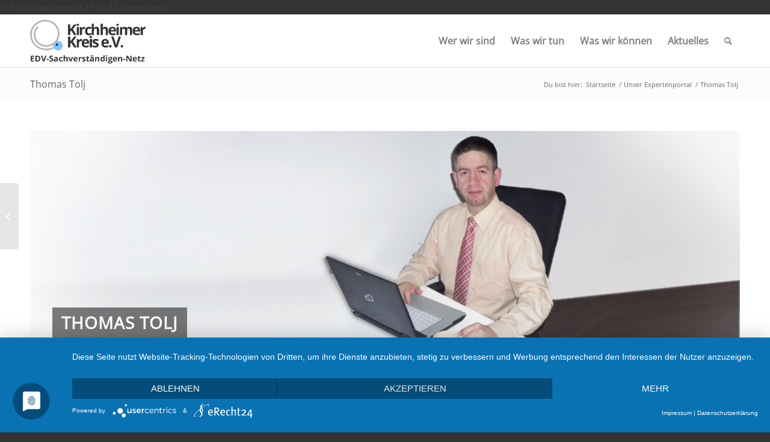

--- FILE ---
content_type: text/html; charset=UTF-8
request_url: https://www.kirchheimer-kreis.de/EDV-Sachverst%C3%A4ndige/thomas-tolj/
body_size: 12442
content:
<!DOCTYPE html>
<html lang="de" class="html_stretched responsive av-preloader-disabled  html_header_top html_logo_left html_main_nav_header html_menu_right html_slim html_header_sticky html_header_shrinking html_mobile_menu_tablet html_header_searchicon html_content_align_center html_header_unstick_top_disabled html_header_stretch_disabled html_av-submenu-hidden html_av-submenu-display-click html_av-overlay-side html_av-overlay-side-classic html_av-submenu-noclone html_entry_id_4638 av-cookies-no-cookie-consent av-default-lightbox av-no-preview html_text_menu_active av-mobile-menu-switch-default">
<head>
<meta charset="UTF-8" />

/* Start Usercentrics
<link rel="preconnect" href="//privacy-proxy.usercentrics.eu"> 
<link rel="preload" href="//privacy-proxy.usercentrics.eu/latest/uc-block.bundle.js" as="script">
<script type="application/javascript" src="https://app.usercentrics.eu/latest/main.js" id="jFlIjleMZ"></script>
<script type="application/javascript" src="https://privacy-proxy.usercentrics.eu/latest/uc-block.bundle.js"></script>
/* End Usercentrics

<meta name="robots" content="index, follow" />


<!-- mobile setting -->
<meta name="viewport" content="width=device-width, initial-scale=1">

<!-- Scripts/CSS and wp_head hook -->
<title>Thomas Tolj &#8211; Kirchheimer Kreis</title>
<meta name='robots' content='max-image-preview:large' />
<link rel="alternate" title="oEmbed (JSON)" type="application/json+oembed" href="https://www.kirchheimer-kreis.de/wp-json/oembed/1.0/embed?url=https%3A%2F%2Fwww.kirchheimer-kreis.de%2FEDV-Sachverst%C3%A4ndige%2Fthomas-tolj%2F" />
<link rel="alternate" title="oEmbed (XML)" type="text/xml+oembed" href="https://www.kirchheimer-kreis.de/wp-json/oembed/1.0/embed?url=https%3A%2F%2Fwww.kirchheimer-kreis.de%2FEDV-Sachverst%C3%A4ndige%2Fthomas-tolj%2F&#038;format=xml" />
<style id='wp-img-auto-sizes-contain-inline-css' type='text/css'>
img:is([sizes=auto i],[sizes^="auto," i]){contain-intrinsic-size:3000px 1500px}
/*# sourceURL=wp-img-auto-sizes-contain-inline-css */
</style>
<style id='wp-block-library-inline-css' type='text/css'>
:root{--wp-block-synced-color:#7a00df;--wp-block-synced-color--rgb:122,0,223;--wp-bound-block-color:var(--wp-block-synced-color);--wp-editor-canvas-background:#ddd;--wp-admin-theme-color:#007cba;--wp-admin-theme-color--rgb:0,124,186;--wp-admin-theme-color-darker-10:#006ba1;--wp-admin-theme-color-darker-10--rgb:0,107,160.5;--wp-admin-theme-color-darker-20:#005a87;--wp-admin-theme-color-darker-20--rgb:0,90,135;--wp-admin-border-width-focus:2px}@media (min-resolution:192dpi){:root{--wp-admin-border-width-focus:1.5px}}.wp-element-button{cursor:pointer}:root .has-very-light-gray-background-color{background-color:#eee}:root .has-very-dark-gray-background-color{background-color:#313131}:root .has-very-light-gray-color{color:#eee}:root .has-very-dark-gray-color{color:#313131}:root .has-vivid-green-cyan-to-vivid-cyan-blue-gradient-background{background:linear-gradient(135deg,#00d084,#0693e3)}:root .has-purple-crush-gradient-background{background:linear-gradient(135deg,#34e2e4,#4721fb 50%,#ab1dfe)}:root .has-hazy-dawn-gradient-background{background:linear-gradient(135deg,#faaca8,#dad0ec)}:root .has-subdued-olive-gradient-background{background:linear-gradient(135deg,#fafae1,#67a671)}:root .has-atomic-cream-gradient-background{background:linear-gradient(135deg,#fdd79a,#004a59)}:root .has-nightshade-gradient-background{background:linear-gradient(135deg,#330968,#31cdcf)}:root .has-midnight-gradient-background{background:linear-gradient(135deg,#020381,#2874fc)}:root{--wp--preset--font-size--normal:16px;--wp--preset--font-size--huge:42px}.has-regular-font-size{font-size:1em}.has-larger-font-size{font-size:2.625em}.has-normal-font-size{font-size:var(--wp--preset--font-size--normal)}.has-huge-font-size{font-size:var(--wp--preset--font-size--huge)}.has-text-align-center{text-align:center}.has-text-align-left{text-align:left}.has-text-align-right{text-align:right}.has-fit-text{white-space:nowrap!important}#end-resizable-editor-section{display:none}.aligncenter{clear:both}.items-justified-left{justify-content:flex-start}.items-justified-center{justify-content:center}.items-justified-right{justify-content:flex-end}.items-justified-space-between{justify-content:space-between}.screen-reader-text{border:0;clip-path:inset(50%);height:1px;margin:-1px;overflow:hidden;padding:0;position:absolute;width:1px;word-wrap:normal!important}.screen-reader-text:focus{background-color:#ddd;clip-path:none;color:#444;display:block;font-size:1em;height:auto;left:5px;line-height:normal;padding:15px 23px 14px;text-decoration:none;top:5px;width:auto;z-index:100000}html :where(.has-border-color){border-style:solid}html :where([style*=border-top-color]){border-top-style:solid}html :where([style*=border-right-color]){border-right-style:solid}html :where([style*=border-bottom-color]){border-bottom-style:solid}html :where([style*=border-left-color]){border-left-style:solid}html :where([style*=border-width]){border-style:solid}html :where([style*=border-top-width]){border-top-style:solid}html :where([style*=border-right-width]){border-right-style:solid}html :where([style*=border-bottom-width]){border-bottom-style:solid}html :where([style*=border-left-width]){border-left-style:solid}html :where(img[class*=wp-image-]){height:auto;max-width:100%}:where(figure){margin:0 0 1em}html :where(.is-position-sticky){--wp-admin--admin-bar--position-offset:var(--wp-admin--admin-bar--height,0px)}@media screen and (max-width:600px){html :where(.is-position-sticky){--wp-admin--admin-bar--position-offset:0px}}

/*# sourceURL=wp-block-library-inline-css */
</style><style id='global-styles-inline-css' type='text/css'>
:root{--wp--preset--aspect-ratio--square: 1;--wp--preset--aspect-ratio--4-3: 4/3;--wp--preset--aspect-ratio--3-4: 3/4;--wp--preset--aspect-ratio--3-2: 3/2;--wp--preset--aspect-ratio--2-3: 2/3;--wp--preset--aspect-ratio--16-9: 16/9;--wp--preset--aspect-ratio--9-16: 9/16;--wp--preset--color--black: #000000;--wp--preset--color--cyan-bluish-gray: #abb8c3;--wp--preset--color--white: #ffffff;--wp--preset--color--pale-pink: #f78da7;--wp--preset--color--vivid-red: #cf2e2e;--wp--preset--color--luminous-vivid-orange: #ff6900;--wp--preset--color--luminous-vivid-amber: #fcb900;--wp--preset--color--light-green-cyan: #7bdcb5;--wp--preset--color--vivid-green-cyan: #00d084;--wp--preset--color--pale-cyan-blue: #8ed1fc;--wp--preset--color--vivid-cyan-blue: #0693e3;--wp--preset--color--vivid-purple: #9b51e0;--wp--preset--gradient--vivid-cyan-blue-to-vivid-purple: linear-gradient(135deg,rgb(6,147,227) 0%,rgb(155,81,224) 100%);--wp--preset--gradient--light-green-cyan-to-vivid-green-cyan: linear-gradient(135deg,rgb(122,220,180) 0%,rgb(0,208,130) 100%);--wp--preset--gradient--luminous-vivid-amber-to-luminous-vivid-orange: linear-gradient(135deg,rgb(252,185,0) 0%,rgb(255,105,0) 100%);--wp--preset--gradient--luminous-vivid-orange-to-vivid-red: linear-gradient(135deg,rgb(255,105,0) 0%,rgb(207,46,46) 100%);--wp--preset--gradient--very-light-gray-to-cyan-bluish-gray: linear-gradient(135deg,rgb(238,238,238) 0%,rgb(169,184,195) 100%);--wp--preset--gradient--cool-to-warm-spectrum: linear-gradient(135deg,rgb(74,234,220) 0%,rgb(151,120,209) 20%,rgb(207,42,186) 40%,rgb(238,44,130) 60%,rgb(251,105,98) 80%,rgb(254,248,76) 100%);--wp--preset--gradient--blush-light-purple: linear-gradient(135deg,rgb(255,206,236) 0%,rgb(152,150,240) 100%);--wp--preset--gradient--blush-bordeaux: linear-gradient(135deg,rgb(254,205,165) 0%,rgb(254,45,45) 50%,rgb(107,0,62) 100%);--wp--preset--gradient--luminous-dusk: linear-gradient(135deg,rgb(255,203,112) 0%,rgb(199,81,192) 50%,rgb(65,88,208) 100%);--wp--preset--gradient--pale-ocean: linear-gradient(135deg,rgb(255,245,203) 0%,rgb(182,227,212) 50%,rgb(51,167,181) 100%);--wp--preset--gradient--electric-grass: linear-gradient(135deg,rgb(202,248,128) 0%,rgb(113,206,126) 100%);--wp--preset--gradient--midnight: linear-gradient(135deg,rgb(2,3,129) 0%,rgb(40,116,252) 100%);--wp--preset--font-size--small: 13px;--wp--preset--font-size--medium: 20px;--wp--preset--font-size--large: 36px;--wp--preset--font-size--x-large: 42px;--wp--preset--spacing--20: 0.44rem;--wp--preset--spacing--30: 0.67rem;--wp--preset--spacing--40: 1rem;--wp--preset--spacing--50: 1.5rem;--wp--preset--spacing--60: 2.25rem;--wp--preset--spacing--70: 3.38rem;--wp--preset--spacing--80: 5.06rem;--wp--preset--shadow--natural: 6px 6px 9px rgba(0, 0, 0, 0.2);--wp--preset--shadow--deep: 12px 12px 50px rgba(0, 0, 0, 0.4);--wp--preset--shadow--sharp: 6px 6px 0px rgba(0, 0, 0, 0.2);--wp--preset--shadow--outlined: 6px 6px 0px -3px rgb(255, 255, 255), 6px 6px rgb(0, 0, 0);--wp--preset--shadow--crisp: 6px 6px 0px rgb(0, 0, 0);}:where(.is-layout-flex){gap: 0.5em;}:where(.is-layout-grid){gap: 0.5em;}body .is-layout-flex{display: flex;}.is-layout-flex{flex-wrap: wrap;align-items: center;}.is-layout-flex > :is(*, div){margin: 0;}body .is-layout-grid{display: grid;}.is-layout-grid > :is(*, div){margin: 0;}:where(.wp-block-columns.is-layout-flex){gap: 2em;}:where(.wp-block-columns.is-layout-grid){gap: 2em;}:where(.wp-block-post-template.is-layout-flex){gap: 1.25em;}:where(.wp-block-post-template.is-layout-grid){gap: 1.25em;}.has-black-color{color: var(--wp--preset--color--black) !important;}.has-cyan-bluish-gray-color{color: var(--wp--preset--color--cyan-bluish-gray) !important;}.has-white-color{color: var(--wp--preset--color--white) !important;}.has-pale-pink-color{color: var(--wp--preset--color--pale-pink) !important;}.has-vivid-red-color{color: var(--wp--preset--color--vivid-red) !important;}.has-luminous-vivid-orange-color{color: var(--wp--preset--color--luminous-vivid-orange) !important;}.has-luminous-vivid-amber-color{color: var(--wp--preset--color--luminous-vivid-amber) !important;}.has-light-green-cyan-color{color: var(--wp--preset--color--light-green-cyan) !important;}.has-vivid-green-cyan-color{color: var(--wp--preset--color--vivid-green-cyan) !important;}.has-pale-cyan-blue-color{color: var(--wp--preset--color--pale-cyan-blue) !important;}.has-vivid-cyan-blue-color{color: var(--wp--preset--color--vivid-cyan-blue) !important;}.has-vivid-purple-color{color: var(--wp--preset--color--vivid-purple) !important;}.has-black-background-color{background-color: var(--wp--preset--color--black) !important;}.has-cyan-bluish-gray-background-color{background-color: var(--wp--preset--color--cyan-bluish-gray) !important;}.has-white-background-color{background-color: var(--wp--preset--color--white) !important;}.has-pale-pink-background-color{background-color: var(--wp--preset--color--pale-pink) !important;}.has-vivid-red-background-color{background-color: var(--wp--preset--color--vivid-red) !important;}.has-luminous-vivid-orange-background-color{background-color: var(--wp--preset--color--luminous-vivid-orange) !important;}.has-luminous-vivid-amber-background-color{background-color: var(--wp--preset--color--luminous-vivid-amber) !important;}.has-light-green-cyan-background-color{background-color: var(--wp--preset--color--light-green-cyan) !important;}.has-vivid-green-cyan-background-color{background-color: var(--wp--preset--color--vivid-green-cyan) !important;}.has-pale-cyan-blue-background-color{background-color: var(--wp--preset--color--pale-cyan-blue) !important;}.has-vivid-cyan-blue-background-color{background-color: var(--wp--preset--color--vivid-cyan-blue) !important;}.has-vivid-purple-background-color{background-color: var(--wp--preset--color--vivid-purple) !important;}.has-black-border-color{border-color: var(--wp--preset--color--black) !important;}.has-cyan-bluish-gray-border-color{border-color: var(--wp--preset--color--cyan-bluish-gray) !important;}.has-white-border-color{border-color: var(--wp--preset--color--white) !important;}.has-pale-pink-border-color{border-color: var(--wp--preset--color--pale-pink) !important;}.has-vivid-red-border-color{border-color: var(--wp--preset--color--vivid-red) !important;}.has-luminous-vivid-orange-border-color{border-color: var(--wp--preset--color--luminous-vivid-orange) !important;}.has-luminous-vivid-amber-border-color{border-color: var(--wp--preset--color--luminous-vivid-amber) !important;}.has-light-green-cyan-border-color{border-color: var(--wp--preset--color--light-green-cyan) !important;}.has-vivid-green-cyan-border-color{border-color: var(--wp--preset--color--vivid-green-cyan) !important;}.has-pale-cyan-blue-border-color{border-color: var(--wp--preset--color--pale-cyan-blue) !important;}.has-vivid-cyan-blue-border-color{border-color: var(--wp--preset--color--vivid-cyan-blue) !important;}.has-vivid-purple-border-color{border-color: var(--wp--preset--color--vivid-purple) !important;}.has-vivid-cyan-blue-to-vivid-purple-gradient-background{background: var(--wp--preset--gradient--vivid-cyan-blue-to-vivid-purple) !important;}.has-light-green-cyan-to-vivid-green-cyan-gradient-background{background: var(--wp--preset--gradient--light-green-cyan-to-vivid-green-cyan) !important;}.has-luminous-vivid-amber-to-luminous-vivid-orange-gradient-background{background: var(--wp--preset--gradient--luminous-vivid-amber-to-luminous-vivid-orange) !important;}.has-luminous-vivid-orange-to-vivid-red-gradient-background{background: var(--wp--preset--gradient--luminous-vivid-orange-to-vivid-red) !important;}.has-very-light-gray-to-cyan-bluish-gray-gradient-background{background: var(--wp--preset--gradient--very-light-gray-to-cyan-bluish-gray) !important;}.has-cool-to-warm-spectrum-gradient-background{background: var(--wp--preset--gradient--cool-to-warm-spectrum) !important;}.has-blush-light-purple-gradient-background{background: var(--wp--preset--gradient--blush-light-purple) !important;}.has-blush-bordeaux-gradient-background{background: var(--wp--preset--gradient--blush-bordeaux) !important;}.has-luminous-dusk-gradient-background{background: var(--wp--preset--gradient--luminous-dusk) !important;}.has-pale-ocean-gradient-background{background: var(--wp--preset--gradient--pale-ocean) !important;}.has-electric-grass-gradient-background{background: var(--wp--preset--gradient--electric-grass) !important;}.has-midnight-gradient-background{background: var(--wp--preset--gradient--midnight) !important;}.has-small-font-size{font-size: var(--wp--preset--font-size--small) !important;}.has-medium-font-size{font-size: var(--wp--preset--font-size--medium) !important;}.has-large-font-size{font-size: var(--wp--preset--font-size--large) !important;}.has-x-large-font-size{font-size: var(--wp--preset--font-size--x-large) !important;}
/*# sourceURL=global-styles-inline-css */
</style>

<style id='classic-theme-styles-inline-css' type='text/css'>
/*! This file is auto-generated */
.wp-block-button__link{color:#fff;background-color:#32373c;border-radius:9999px;box-shadow:none;text-decoration:none;padding:calc(.667em + 2px) calc(1.333em + 2px);font-size:1.125em}.wp-block-file__button{background:#32373c;color:#fff;text-decoration:none}
/*# sourceURL=/wp-includes/css/classic-themes.min.css */
</style>
<link rel='stylesheet' id='parent-style-css' href='https://www.kirchheimer-kreis.de/wp-content/themes/enfold/style.css?ver=6.9' type='text/css' media='all' />
<link rel='stylesheet' id='mediaelement-css' href='https://www.kirchheimer-kreis.de/wp-includes/js/mediaelement/mediaelementplayer-legacy.min.css?ver=4.2.17' type='text/css' media='all' />
<link rel='stylesheet' id='wp-mediaelement-css' href='https://www.kirchheimer-kreis.de/wp-includes/js/mediaelement/wp-mediaelement.min.css?ver=6.9' type='text/css' media='all' />
<link rel='stylesheet' id='avia-merged-styles-css' href='https://www.kirchheimer-kreis.de/wp-content/uploads/dynamic_avia/avia-merged-styles-4b1f883f2a4c3a9c48b569c165b8fdb6---6606e4bf03797.css' type='text/css' media='all' />
<link rel='stylesheet' id='avia-single-post-4638-css' href='https://www.kirchheimer-kreis.de/wp-content/uploads/avia_posts_css/post-4638.css?ver=ver-1711738702' type='text/css' media='all' />
<script type="text/javascript" src="https://www.kirchheimer-kreis.de/wp-includes/js/jquery/jquery.min.js?ver=3.7.1" id="jquery-core-js"></script>
<script type="text/javascript" src="https://www.kirchheimer-kreis.de/wp-includes/js/jquery/jquery-migrate.min.js?ver=3.4.1" id="jquery-migrate-js"></script>
<link rel="canonical" href="https://www.kirchheimer-kreis.de/EDV-Sachverständige/thomas-tolj/" />
<link rel='shortlink' href='https://www.kirchheimer-kreis.de/?p=4638' />
<link rel="profile" href="http://gmpg.org/xfn/11" />
<link rel="alternate" type="application/rss+xml" title="Kirchheimer Kreis RSS2 Feed" href="https://www.kirchheimer-kreis.de/feed/" />
<link rel="pingback" href="https://www.kirchheimer-kreis.de/xmlrpc.php" />
<!--[if lt IE 9]><script src="https://www.kirchheimer-kreis.de/wp-content/themes/enfold/js/html5shiv.js"></script><![endif]-->
<link rel="icon" href="https://www.kirchheimer-kreis.de/favicon.ico" type="image/x-icon">

<!-- To speed up the rendering and to display the site as fast as possible to the user we include some styles and scripts for above the fold content inline -->
<script type="text/javascript">'use strict';var avia_is_mobile=!1;if(/Android|webOS|iPhone|iPad|iPod|BlackBerry|IEMobile|Opera Mini/i.test(navigator.userAgent)&&'ontouchstart' in document.documentElement){avia_is_mobile=!0;document.documentElement.className+=' avia_mobile '}
else{document.documentElement.className+=' avia_desktop '};document.documentElement.className+=' js_active ';(function(){var e=['-webkit-','-moz-','-ms-',''],n='';for(var t in e){if(e[t]+'transform' in document.documentElement.style){document.documentElement.className+=' avia_transform ';n=e[t]+'transform'};if(e[t]+'perspective' in document.documentElement.style){document.documentElement.className+=' avia_transform3d '}};if(typeof document.getElementsByClassName=='function'&&typeof document.documentElement.getBoundingClientRect=='function'&&avia_is_mobile==!1){if(n&&window.innerHeight>0){setTimeout(function(){var e=0,o={},a=0,t=document.getElementsByClassName('av-parallax'),i=window.pageYOffset||document.documentElement.scrollTop;for(e=0;e<t.length;e++){t[e].style.top='0px';o=t[e].getBoundingClientRect();a=Math.ceil((window.innerHeight+i-o.top)*0.3);t[e].style[n]='translate(0px, '+a+'px)';t[e].style.top='auto';t[e].className+=' enabled-parallax '}},50)}}})();</script><style type='text/css'>
@font-face {font-family: 'entypo-fontello'; font-weight: normal; font-style: normal; font-display: auto;
src: url('https://www.kirchheimer-kreis.de/wp-content/themes/enfold/config-templatebuilder/avia-template-builder/assets/fonts/entypo-fontello.woff2') format('woff2'),
url('https://www.kirchheimer-kreis.de/wp-content/themes/enfold/config-templatebuilder/avia-template-builder/assets/fonts/entypo-fontello.woff') format('woff'),
url('https://www.kirchheimer-kreis.de/wp-content/themes/enfold/config-templatebuilder/avia-template-builder/assets/fonts/entypo-fontello.ttf') format('truetype'), 
url('https://www.kirchheimer-kreis.de/wp-content/themes/enfold/config-templatebuilder/avia-template-builder/assets/fonts/entypo-fontello.svg#entypo-fontello') format('svg'),
url('https://www.kirchheimer-kreis.de/wp-content/themes/enfold/config-templatebuilder/avia-template-builder/assets/fonts/entypo-fontello.eot'),
url('https://www.kirchheimer-kreis.de/wp-content/themes/enfold/config-templatebuilder/avia-template-builder/assets/fonts/entypo-fontello.eot?#iefix') format('embedded-opentype');
} #top .avia-font-entypo-fontello, body .avia-font-entypo-fontello, html body [data-av_iconfont='entypo-fontello']:before{ font-family: 'entypo-fontello'; }
</style>
</head>

<body id="top" class="wp-singular portfolio-template-default single single-portfolio postid-4638 wp-theme-enfold wp-child-theme-kk stretched rtl_columns av-curtain-numeric open-sans-v34-vietnamese-latin-ext-latin-hebrew-greek-ext-greek-cyrillic-ext-cyrillic-custom open-sans-v34-vietnamese-latin-ext-latin-hebrew-greek-ext-greek-cyrillic-ext-cyrillic  avia-responsive-images-support" itemscope="itemscope" itemtype="https://schema.org/WebPage" >

	
	<div id='wrap_all'>

	
<header id='header' class='all_colors header_color light_bg_color  av_header_top av_logo_left av_main_nav_header av_menu_right av_slim av_header_sticky av_header_shrinking av_header_stretch_disabled av_mobile_menu_tablet av_header_searchicon av_header_unstick_top_disabled av_bottom_nav_disabled  av_header_border_disabled'  role="banner" itemscope="itemscope" itemtype="https://schema.org/WPHeader" >

		<div  id='header_main' class='container_wrap container_wrap_logo'>
	
        <div class='container av-logo-container'><div class='inner-container'><span class='logo avia-standard-logo'><a href='https://www.kirchheimer-kreis.de/' class=''><img src="https://www.kirchheimer-kreis.de/wp-content/themes/kk/images/layout/kk_logo_340x156.png" height="100" width="300" alt='Kirchheimer Kreis' title='' /></a></span><nav class='main_menu' data-selectname='Wähle eine Seite'  role="navigation" itemscope="itemscope" itemtype="https://schema.org/SiteNavigationElement" ><div class="avia-menu av-main-nav-wrap"><ul id="avia-menu" class="menu av-main-nav"><li id="menu-item-3957" class="no-touch menu-item menu-item-type-custom menu-item-object-custom menu-item-has-children menu-item-top-level menu-item-top-level-1"><a itemprop="url"><span class="avia-bullet"></span><span class="avia-menu-text">Wer wir sind</span><span class="avia-menu-fx"><span class="avia-arrow-wrap"><span class="avia-arrow"></span></span></span></a>


<ul class="sub-menu">
	<li id="menu-item-3662" class="menu-item menu-item-type-post_type menu-item-object-page"><a href="https://www.kirchheimer-kreis.de/expertenportal/" itemprop="url"><span class="avia-bullet"></span><span class="avia-menu-text">Unser Expertenportal</span></a></li>
	<li id="menu-item-4016" class="menu-item menu-item-type-post_type menu-item-object-page"><a href="https://www.kirchheimer-kreis.de/kirchheimer-kreis/" itemprop="url"><span class="avia-bullet"></span><span class="avia-menu-text">Der Kirchheimer Kreis</span></a></li>
	<li id="menu-item-3743" class="menu-item menu-item-type-post_type menu-item-object-page"><a href="https://www.kirchheimer-kreis.de/ziele-des-vereins/" itemprop="url"><span class="avia-bullet"></span><span class="avia-menu-text">Ziele des Vereins</span></a></li>
	<li id="menu-item-3670" class="menu-item menu-item-type-post_type menu-item-object-page"><a href="https://www.kirchheimer-kreis.de/vollmitgliedschaft/" itemprop="url"><span class="avia-bullet"></span><span class="avia-menu-text">Vollmitgliedschaft</span></a></li>
	<li id="menu-item-3669" class="menu-item menu-item-type-post_type menu-item-object-page"><a href="https://www.kirchheimer-kreis.de/ausserordentliche-mitgliedschaft/" itemprop="url"><span class="avia-bullet"></span><span class="avia-menu-text">Außerordentliche Mitgliedschaft</span></a></li>
	<li id="menu-item-3668" class="menu-item menu-item-type-post_type menu-item-object-page"><a href="https://www.kirchheimer-kreis.de/satzung/" itemprop="url"><span class="avia-bullet"></span><span class="avia-menu-text">Satzung</span></a></li>
	<li id="menu-item-3728" class="menu-item menu-item-type-post_type menu-item-object-page"><a href="https://www.kirchheimer-kreis.de/vorteile-und-leistungen/" itemprop="url"><span class="avia-bullet"></span><span class="avia-menu-text">Vorteile und Leistungen</span></a></li>
	<li id="menu-item-3727" class="menu-item menu-item-type-post_type menu-item-object-page"><a href="https://www.kirchheimer-kreis.de/gebuehrenordnung/" itemprop="url"><span class="avia-bullet"></span><span class="avia-menu-text">Gebührenordnung</span></a></li>
	<li id="menu-item-3726" class="menu-item menu-item-type-post_type menu-item-object-page"><a href="https://www.kirchheimer-kreis.de/mitgliedsantrag/" itemprop="url"><span class="avia-bullet"></span><span class="avia-menu-text">Mitgliedsantrag</span></a></li>
</ul>
</li>
<li id="menu-item-3970" class="no-touch menu-item menu-item-type-custom menu-item-object-custom menu-item-has-children menu-item-top-level menu-item-top-level-2"><a itemprop="url"><span class="avia-bullet"></span><span class="avia-menu-text">Was wir tun</span><span class="avia-menu-fx"><span class="avia-arrow-wrap"><span class="avia-arrow"></span></span></span></a>


<ul class="sub-menu">
	<li id="menu-item-3927" class="menu-item menu-item-type-post_type menu-item-object-page"><a href="https://www.kirchheimer-kreis.de/it-beratung-und-gutachten/" itemprop="url"><span class="avia-bullet"></span><span class="avia-menu-text">IT-Beratung und Gutachten</span></a></li>
	<li id="menu-item-3976" class="menu-item menu-item-type-post_type menu-item-object-page"><a href="https://www.kirchheimer-kreis.de/cyber-security-fuer-unternehmen/" itemprop="url"><span class="avia-bullet"></span><span class="avia-menu-text">Cyber-Security für Unternehmen</span></a></li>
	<li id="menu-item-4699" class="menu-item menu-item-type-post_type menu-item-object-page"><a href="https://www.kirchheimer-kreis.de/cyber-security-quick-check/" itemprop="url"><span class="avia-bullet"></span><span class="avia-menu-text">Cyber-Security Quick Check</span></a></li>
</ul>
</li>
<li id="menu-item-3971" class="no-touch menu-item menu-item-type-custom menu-item-object-custom menu-item-has-children menu-item-top-level menu-item-top-level-3"><a itemprop="url"><span class="avia-bullet"></span><span class="avia-menu-text">Was wir können</span><span class="avia-menu-fx"><span class="avia-arrow-wrap"><span class="avia-arrow"></span></span></span></a>


<ul class="sub-menu">
	<li id="menu-item-3945" class="menu-item menu-item-type-post_type menu-item-object-page"><a href="https://www.kirchheimer-kreis.de/qualitaet-durch-din-zertifizierung/" itemprop="url"><span class="avia-bullet"></span><span class="avia-menu-text">Qualität durch DIN-Zertifizierung</span></a></li>
	<li id="menu-item-3989" class="menu-item menu-item-type-post_type menu-item-object-page"><a href="https://www.kirchheimer-kreis.de/cyber-security-nach-vds-10000/" itemprop="url"><span class="avia-bullet"></span><span class="avia-menu-text">Cyber-Security nach VdS</span></a></li>
	<li id="menu-item-3909" class="menu-item menu-item-type-post_type menu-item-object-page"><a href="https://www.kirchheimer-kreis.de/wir-bilden-aus/" itemprop="url"><span class="avia-bullet"></span><span class="avia-menu-text">Wir bilden aus</span></a></li>
</ul>
</li>
<li id="menu-item-13837" class="menu-item menu-item-type-post_type menu-item-object-page menu-item-top-level menu-item-top-level-4"><a href="https://www.kirchheimer-kreis.de/aktuelles-neu/" itemprop="url"><span class="avia-bullet"></span><span class="avia-menu-text">Aktuelles</span><span class="avia-menu-fx"><span class="avia-arrow-wrap"><span class="avia-arrow"></span></span></span></a></li>
<li id="menu-item-search" class="noMobile menu-item menu-item-search-dropdown menu-item-avia-special"><a aria-label="Suche" href="?s=" rel="nofollow" data-avia-search-tooltip="

&lt;form role=&quot;search&quot; action=&quot;https://www.kirchheimer-kreis.de/&quot; id=&quot;searchform&quot; method=&quot;get&quot; class=&quot;&quot;&gt;
	&lt;div&gt;
		&lt;input type=&quot;text&quot; id=&quot;s&quot; name=&quot;s&quot; value=&quot;&quot; placeholder='Suche' /&gt;
		&lt;input type=&quot;submit&quot; value=&quot;&quot; id=&quot;searchsubmit&quot; class=&quot;button avia-font-entypo-fontello&quot; /&gt;
			&lt;/div&gt;
&lt;/form&gt;
" aria-hidden='false' data-av_icon='' data-av_iconfont='entypo-fontello'><span class="avia_hidden_link_text">Suche</span></a></li><li class="av-burger-menu-main menu-item-avia-special ">
	        			<a href="#" aria-label="Menü" aria-hidden="false">
							<span class="av-hamburger av-hamburger--spin av-js-hamburger">
								<span class="av-hamburger-box">
						          <span class="av-hamburger-inner"></span>
						          <strong>Menü</strong>
								</span>
							</span>
							<span class="avia_hidden_link_text">Menü</span>
						</a>
	        		   </li></ul></div></nav></div> </div> 
		<!-- end container_wrap-->
		</div>
		<div class='header_bg'></div>

<!-- end header -->
</header>
		
	<div id='main' class='all_colors' data-scroll-offset='88'>

	<div class='stretch_full container_wrap alternate_color light_bg_color title_container'><div class='container'><h1 class='main-title entry-title '><a href='https://www.kirchheimer-kreis.de/EDV-Sachverständige/thomas-tolj/' rel='bookmark' title='Permanenter Link zu: Thomas Tolj'  itemprop="headline" >Thomas Tolj</a></h1><div class="breadcrumb breadcrumbs avia-breadcrumbs"><div class="breadcrumb-trail" ><span class="trail-before"><span class="breadcrumb-title">Du bist hier:</span></span> <span  itemscope="itemscope" itemtype="https://schema.org/BreadcrumbList" ><span  itemscope="itemscope" itemtype="https://schema.org/ListItem" itemprop="itemListElement" ><a itemprop="url" href="https://www.kirchheimer-kreis.de" title="Kirchheimer Kreis" rel="home" class="trail-begin"><span itemprop="name">Startseite</span></a><span itemprop="position" class="hidden">1</span></span></span> <span class="sep">/</span> <span  itemscope="itemscope" itemtype="https://schema.org/BreadcrumbList" ><span  itemscope="itemscope" itemtype="https://schema.org/ListItem" itemprop="itemListElement" ><a itemprop="url" href="https://www.kirchheimer-kreis.de/expertenportal/" title="Unser Expertenportal"><span itemprop="name">Unser Expertenportal</span></a><span itemprop="position" class="hidden">2</span></span></span> <span class="sep">/</span> <span class="trail-end">Thomas Tolj</span></div></div></div></div><div   class='main_color container_wrap_first container_wrap fullsize'  ><div class='container av-section-cont-open' ><main  role="main" itemprop="mainContentOfPage"  class='template-page content  av-content-full alpha units'><div class='post-entry post-entry-type-page post-entry-4638'><div class='entry-content-wrapper clearfix'><div class='flex_column av-3089xa-0c4cafd69c6f03d2ec884b986a4c1474 av_one_full  avia-builder-el-0  el_before_av_one_third  avia-builder-el-first  first flex_column_div '   ><div   data-size='entry_without_sidebar'  data-lightbox_size='large'  data-animation='fade'  data-conditional_play=''  data-ids='4640'  data-video_counter='0'  data-autoplay='true'  data-bg_slider='false'  data-slide_height=''  data-handle='av_slideshow'  data-interval='5'  data-class=' avia-builder-el-1  avia-builder-el-no-sibling  '  data-el_id=''  data-css_id=''  data-scroll_down=''  data-control_layout='av-control-default'  data-custom_markup=''  data-perma_caption=''  data-autoplay_stopper=''  data-image_attachment=''  data-min_height='0px'  data-lazy_loading='disabled'  data-img_scrset=''  data-default-height='34.95867768595'  class='avia-slideshow avia-slideshow-1  av-control-default av-default-height-applied avia-slideshow-entry_without_sidebar av_slideshow  avia-builder-el-1  avia-builder-el-no-sibling   avia-fade-slider '  itemprop="image" itemscope="itemscope" itemtype="https://schema.org/ImageObject" ><ul class='avia-slideshow-inner ' style='padding-bottom: 34.95145631068%;' ><li  class=' av-single-slide slide-1 ' ><div data-rel='slideshow-1' class='avia-slide-wrap '   ><div class="avia-caption av-slideshow-caption"><div class="avia-inner-caption"><h2  class='avia-caption-title  '  itemprop="name" >Thomas Tolj</h2><div class='avia-caption-content  '  itemprop="description"  ><p>IT-Sachverständiger</p>
</div></div></div><img decoding="async" class="wp-image-4640 avia-img-lazy-loading-not-4640"  src="https://www.kirchheimer-kreis.de/wp-content/uploads/ttolj.jpg" width="1030" height="360" title='ttolj' alt=''  itemprop="thumbnailUrl" srcset="https://www.kirchheimer-kreis.de/wp-content/uploads/ttolj.jpg 1030w, https://www.kirchheimer-kreis.de/wp-content/uploads/ttolj-600x210.jpg 600w, https://www.kirchheimer-kreis.de/wp-content/uploads/ttolj-768x268.jpg 768w, https://www.kirchheimer-kreis.de/wp-content/uploads/ttolj-705x246.jpg 705w, https://www.kirchheimer-kreis.de/wp-content/uploads/ttolj-450x157.jpg 450w" sizes="(max-width: 1030px) 100vw, 1030px" /></div></li></ul></div></div>
<div class='flex_column av-2jfuny-f9d74891040fc716d0a22d893b826359 av_one_third  avia-builder-el-2  el_after_av_one_full  el_before_av_two_third  first flex_column_div column-top-margin'   ><div  class='av-special-heading av-nng3su-64f514a2202f0b09fb93ff34dc03604c av-special-heading-h3 meta-heading  avia-builder-el-3  el_before_av_textblock  avia-builder-el-first  '><h3 class='av-special-heading-tag '  itemprop="headline"  >Thomas Tolj</h3><div class='special-heading-border'><div class='special-heading-inner-border'></div></div></div>
<section class="av_textblock_section "  itemscope="itemscope" itemtype="https://schema.org/CreativeWork" ><div class='avia_textblock  '   itemprop="text" ><p>Thomas Tolj ist seit 2001 Inhaber des IT Systemhauses ITTCOM , seit 2008 als EDV Sachverständiger, seit 2012 als IT Forensiker und seit 2015 als ethical Hacker tätig.</p>
<ul>
<li>Thomas Tolj, geb. 1975</li>
<li>Ausbildung: Kommunikationselektroniker / Telekommunikationstechnik</li>
<li>EDV-Sachverständiger Systeme und Anwendungen</li>
<li>IT-Forensiker</li>
<li>Zahlreiche Fortbildungen in Microsoft Umgebung und IT Security</li>
</ul>
<div  class='hr av-ldaxgu-f961448a75f6520796a3a8c7defa2355 hr-short  avia-builder-el-5  el_before_av_font_icon  avia-builder-el-first  hr-left '><span class='hr-inner '><span class="hr-inner-style"></span></span></div>
<p><strong>EDV SV Thomas Tolj</strong></p>
<p><span  class="av_font_icon av-jj0yem-d48cb08e5cc128fd0b0e9e34ccdcf081 avia_animate_when_visible av-icon-style- avia-icon-pos-left avia-icon-animate "><span class='av-icon-char' aria-hidden='true' data-av_icon='' data-av_iconfont='entypo-fontello' ></span></span> Haldesdorfer Str.119<br />
22179 Hamburg<br />
<span  class="av_font_icon av-h300m6-7e19a849dd8469fe7f517415515ba644 avia_animate_when_visible av-icon-style- avia-icon-pos-left avia-icon-animate "><span class='av-icon-char' aria-hidden='true' data-av_icon='' data-av_iconfont='entypo-fontello' ></span></span> 040-64553090<br />
<span  class="av_font_icon av-fyz9by-acb49a920d4a60b8c0e07d3a15ab8c74 avia_animate_when_visible av-icon-style- avia-icon-pos-left avia-icon-animate "><span class='av-icon-char' aria-hidden='true' data-av_icon='' data-av_iconfont='entypo-fontello' ></span></span> <a href="mailto:info@sv-tolj.de">info@sv-tolj.de</a></p>
</div></section>
<div  class='avia-button-wrap avia-button-left  avia-builder-el-9  el_after_av_textblock  avia-builder-el-last ' ><a href='https://www.kirchheimer-kreis.de/expertenportal/'  class='avia-button av-e2uev2-a46e16f85bf6ff98796f0fe6696c4d0b avia-icon_select-yes-left-icon avia-size-small avia-position-left avia-color-theme-color-subtle ' ><span class='avia_button_icon avia_button_icon_left' aria-hidden='true' data-av_icon='' data-av_iconfont='entypo-fontello'></span><span class='avia_iconbox_title' >Zurück zur Übersicht</span></a></div></div>
<div class='flex_column av-bw5c4e-6e7c7fe7604459c2e7d00d0de6f3c63d av_two_third  avia-builder-el-10  el_after_av_one_third  el_before_av_hr  flex_column_div av-zero-column-padding column-top-margin'   ><div  class='av-special-heading av-bkg632-baf87d6a9c6a4b66346f23166539e84f av-special-heading-h3 meta-heading  avia-builder-el-11  el_before_av_tab_container  avia-builder-el-first  '><h3 class='av-special-heading-tag '  itemprop="headline"  >Leistungen</h3><div class='special-heading-border'><div class='special-heading-inner-border'></div></div></div>
<div  class="tabcontainer   top_tab   avia-builder-el-12  el_after_av_heading  avia-builder-el-last " role="tablist">

<section class="av_tab_section"  itemscope="itemscope" itemtype="https://schema.org/CreativeWork" ><div aria-controls="tab-id-1-content" role="tab" tabindex="0" data-fake-id="#tab-id-1" class="tab active_tab"  itemprop="headline" >Leistungsübersicht</div>
<div id="tab-id-1-content" class="tab_content active_tab_content" aria-hidden="false">
<div class="tab_inner_content invers-color"  itemprop="text" >
<p>Sachverständigenwesen mit Schwerpunkt Technik und Systeme der IT:</p>
<ul>
<li>IT Forensik</li>
<li>Privatgutachten</li>
<li>Wertgutachten</li>
<li>Gerichtsgutachten</li>
<li>Mediation</li>
</ul>
<p>IT Security:</p>
<ul>
<li>Durchführung von Audits zur Vorbereitung auf die Zertifizierung nach VdS 10000</li>
<li>Schwachstellenprüfung / Penetrationstest</li>
</ul>

</div>
</div>
</section>

<section class="av_tab_section"  itemscope="itemscope" itemtype="https://schema.org/CreativeWork" ><div aria-controls="tab-id-2-content" role="tab" tabindex="0" data-fake-id="#tab-id-2" class="tab "  itemprop="headline" >Tätigkeitsbereiche</div>
<div id="tab-id-2-content" class="tab_content " aria-hidden="true">
<div class="tab_inner_content invers-color"  itemprop="text" >
<ul>
<li>Erstellung von Gutachten</li>
<li>IT Forensik</li>
<li>Schwachstellen- und Penetrationstests</li>
<li>Server &amp; Client und Netzwerksupport</li>
</ul>

</div>
</div>
</section>

<section class="av_tab_section"  itemscope="itemscope" itemtype="https://schema.org/CreativeWork" ><div aria-controls="tab-id-3-content" role="tab" tabindex="0" data-fake-id="#tab-id-3" class="tab "  itemprop="headline" >Zertifizierungen</div>
<div id="tab-id-3-content" class="tab_content " aria-hidden="true">
<div class="tab_inner_content invers-color"  itemprop="text" >
<p>2008: EDV-Sachverständiger, DESAG</p>
<p>2012: Digitale Forensik, VEGS Bayreuth</p>
<p>2015: Forensik mit Open Source Tools, Bund Deutscher Kriminalbeamter (BDK) Mittweida</p>
<p>2015: Certified Ethical Hacker, EC-Council</p>
<p>2016: Certified Security Analyst (ECSA), EC-Council</p>

</div>
</div>
</section>

</div></div><div  class='hr av-1u8572-9156ee72f35ae3af4d3cd428bb52e2ea hr-invisible  avia-builder-el-13  el_after_av_two_third  avia-builder-el-last  '><span class='hr-inner '><span class="hr-inner-style"></span></span></div></p>
</div></div></main><!-- close content main element --> <!-- section close by builder template -->		</div><!--end builder template--></div><!-- close default .container_wrap element -->				<div class='container_wrap footer_color' id='footer'>

					<div class='container'>

						<div class='flex_column av_one_fourth  first el_before_av_one_fourth'><section id="text-2" class="widget clearfix widget_text"><h3 class="widgettitle">Weiterführende Links</h3>			<div class="textwidget"><ul class="furtherlinks">
    <li class="pad-b-10">
        <a href="http://www.itkservice.net/index.asp?cmsseiteid=16433" title="ITK Akademie" target="_blank"><b>ITKakademie</b><span>Zentral organisierte Ausbilungen rund um alle Bereiche der Informations- und Telekommunikationstechnologie</span></a></li>
    <li class="pad-b-10">
        <a href="http://www.dr-lapp.de/" title="IT-Kanzlei Dr. Lapp" target="_blank"><b>IT-Kanzlei Dr. Lapp</b><span>Kompetenz in allen Fragen des IT-Rechts</span></a></li>
    <li class="pad-b-10">
        <a href="http://www.xing.com/net/kirchheimerkreis/" title="Kirchheimer Kreis goes XING" target="_blank"><b>XING-Gruppe</b><span>des Kirchheimer Kreis e.V.</span></a></li>
    <li class="pad-b-10">
        <a href="https://www.kirchheimer-kreis.de/+" title="Öffnet externen Link in neuem Fenster" target="_blank"><b>Kirchheimer Kreis+</b><span>News auf Google+</span></a></li>
<!--
    <li>
        <a href="https://www.kirchheimer-kreis.de/wiki/bin/view/KK" title="Intranet-Wiki des Kirchheimer Kreis e.V." target="_blank"><b>Kirchheimer-Kreis-Wiki</b><span>(nur für registrierte Mitglieder)</span></a></li>
-->
</ul></div>
		<span class="seperator extralight-border"></span></section></div><div class='flex_column av_one_fourth  el_after_av_one_fourth  el_before_av_one_fourth '><section id="text-7" class="widget clearfix widget_text"><h3 class="widgettitle">Kirchheimer Kreis e.V.</h3>			<div class="textwidget"><div class="center">
<img src="https://www.kirchheimer-kreis.de/wp-content/themes/kk/images/layout/kk_logo_340x156_invert.png" alt="Kirchheimer Kreis e.V." />
</div></div>
		<span class="seperator extralight-border"></span></section></div><div class='flex_column av_one_fourth  el_after_av_one_fourth  el_before_av_one_fourth '><section id="text-3" class="widget clearfix widget_text"><h3 class="widgettitle">Kontakt</h3>			<div class="textwidget"><p>
Kirchheimer Kreis e.V.<br>
Philipp-Kachel-Str. 42a<br>
63911 Klingenberg
</p>
<p><b><a href="mailto:info@kirchheimer-kreis.de " title="Email">info@kirchheimer-kreis.de</a></b></p>
<p><b>Tel 0800 800 12 31 - 10</b></p>
<!--<p><b>Fax 0911 - 131 368 - 14</b></p>-->

</div>
		<span class="seperator extralight-border"></span></section></div><div class='flex_column av_one_fourth  el_after_av_one_fourth  el_before_av_one_fourth '><section class='widget widget_archive'><h3 class='widgettitle'>Archiv</h3><ul>	<li><a href='https://www.kirchheimer-kreis.de/2025/04/'>April 2025</a></li>
	<li><a href='https://www.kirchheimer-kreis.de/2025/03/'>März 2025</a></li>
	<li><a href='https://www.kirchheimer-kreis.de/2024/10/'>Oktober 2024</a></li>
	<li><a href='https://www.kirchheimer-kreis.de/2024/04/'>April 2024</a></li>
	<li><a href='https://www.kirchheimer-kreis.de/2024/02/'>Februar 2024</a></li>
	<li><a href='https://www.kirchheimer-kreis.de/2018/09/'>September 2018</a></li>
	<li><a href='https://www.kirchheimer-kreis.de/2018/07/'>Juli 2018</a></li>
	<li><a href='https://www.kirchheimer-kreis.de/2018/01/'>Januar 2018</a></li>
	<li><a href='https://www.kirchheimer-kreis.de/2017/10/'>Oktober 2017</a></li>
	<li><a href='https://www.kirchheimer-kreis.de/2017/03/'>März 2017</a></li>
	<li><a href='https://www.kirchheimer-kreis.de/2017/02/'>Februar 2017</a></li>
	<li><a href='https://www.kirchheimer-kreis.de/2016/10/'>Oktober 2016</a></li>
	<li><a href='https://www.kirchheimer-kreis.de/2016/09/'>September 2016</a></li>
	<li><a href='https://www.kirchheimer-kreis.de/2016/05/'>Mai 2016</a></li>
	<li><a href='https://www.kirchheimer-kreis.de/2016/04/'>April 2016</a></li>
	<li><a href='https://www.kirchheimer-kreis.de/2015/09/'>September 2015</a></li>
	<li><a href='https://www.kirchheimer-kreis.de/2014/03/'>März 2014</a></li>
	<li><a href='https://www.kirchheimer-kreis.de/2013/09/'>September 2013</a></li>
	<li><a href='https://www.kirchheimer-kreis.de/2013/03/'>März 2013</a></li>
	<li><a href='https://www.kirchheimer-kreis.de/2012/10/'>Oktober 2012</a></li>
	<li><a href='https://www.kirchheimer-kreis.de/2012/06/'>Juni 2012</a></li>
	<li><a href='https://www.kirchheimer-kreis.de/2012/04/'>April 2012</a></li>
	<li><a href='https://www.kirchheimer-kreis.de/2012/03/'>März 2012</a></li>
	<li><a href='https://www.kirchheimer-kreis.de/2011/11/'>November 2011</a></li>
	<li><a href='https://www.kirchheimer-kreis.de/2011/05/'>Mai 2011</a></li>
	<li><a href='https://www.kirchheimer-kreis.de/2011/03/'>März 2011</a></li>
	<li><a href='https://www.kirchheimer-kreis.de/2011/02/'>Februar 2011</a></li>
	<li><a href='https://www.kirchheimer-kreis.de/2010/05/'>Mai 2010</a></li>
	<li><a href='https://www.kirchheimer-kreis.de/2010/03/'>März 2010</a></li>
	<li><a href='https://www.kirchheimer-kreis.de/2009/07/'>Juli 2009</a></li>
	<li><a href='https://www.kirchheimer-kreis.de/2008/01/'>Januar 2008</a></li>
</ul><span class='seperator extralight-border'></span></section></div>
					</div>

				<!-- ####### END FOOTER CONTAINER ####### -->
				</div>

	

	
				<footer class='container_wrap socket_color' id='socket'  role="contentinfo" itemscope="itemscope" itemtype="https://schema.org/WPFooter" >
                    <div class='container'>

                        <span class='copyright'>© 2008 - 2024 <a href="https://www.kirchheimer-kreis.de/">Kirchheimer Kreis e.V.</a> | <a href="https://www.kirchheimer-kreis.de/impressum">Impressum</a> | <a href="https://www.kirchheimer-kreis.de/datenschutzerklaerung">Datenschutz</a></span>

                        <nav class='sub_menu_socket'  role="navigation" itemscope="itemscope" itemtype="https://schema.org/SiteNavigationElement" ><div class="avia3-menu"><ul id="avia3-menu" class="menu"><li id="menu-item-3657" class="menu-item menu-item-type-post_type menu-item-object-page menu-item-home menu-item-top-level menu-item-top-level-1"><a href="https://www.kirchheimer-kreis.de/" itemprop="url"><span class="avia-bullet"></span><span class="avia-menu-text">Home</span><span class="avia-menu-fx"><span class="avia-arrow-wrap"><span class="avia-arrow"></span></span></span></a></li>
<li id="menu-item-13838" class="menu-item menu-item-type-post_type menu-item-object-page menu-item-top-level menu-item-top-level-2"><a href="https://www.kirchheimer-kreis.de/aktuelles-neu/" itemprop="url"><span class="avia-bullet"></span><span class="avia-menu-text">Aktuelles</span><span class="avia-menu-fx"><span class="avia-arrow-wrap"><span class="avia-arrow"></span></span></span></a></li>
<li id="menu-item-3652" class="menu-item menu-item-type-post_type menu-item-object-page menu-item-top-level menu-item-top-level-3"><a href="https://www.kirchheimer-kreis.de/?page_id=3248" itemprop="url"><span class="avia-bullet"></span><span class="avia-menu-text">Kontakt</span><span class="avia-menu-fx"><span class="avia-arrow-wrap"><span class="avia-arrow"></span></span></span></a></li>
</ul></div></nav>
                    </div>

	            <!-- ####### END SOCKET CONTAINER ####### -->
				</footer>


					<!-- end main -->
		</div>
		
		<a class='avia-post-nav avia-post-prev with-image' href='https://www.kirchheimer-kreis.de/EDV-Sachverständige/ulrich-brandt/' >    <span class='label iconfont' aria-hidden='true' data-av_icon='' data-av_iconfont='entypo-fontello'></span>    <span class='entry-info-wrap'>        <span class='entry-info'>            <span class='entry-title'>Ulrich Brandt</span>            <span class='entry-image'><img width="80" height="80" src="https://www.kirchheimer-kreis.de/wp-content/uploads/Passbild-Brandt_Ulrich_20_11_1956-e1478940423474-80x80.jpg" class="wp-image-4622 avia-img-lazy-loading-4622 attachment-thumbnail size-thumbnail wp-post-image" alt="" decoding="async" loading="lazy" srcset="https://www.kirchheimer-kreis.de/wp-content/uploads/Passbild-Brandt_Ulrich_20_11_1956-e1478940423474-80x80.jpg 80w, https://www.kirchheimer-kreis.de/wp-content/uploads/Passbild-Brandt_Ulrich_20_11_1956-e1478940423474-36x36.jpg 36w, https://www.kirchheimer-kreis.de/wp-content/uploads/Passbild-Brandt_Ulrich_20_11_1956-e1478940423474-120x120.jpg 120w, https://www.kirchheimer-kreis.de/wp-content/uploads/Passbild-Brandt_Ulrich_20_11_1956-e1478940423474.jpg 150w" sizes="auto, (max-width: 80px) 100vw, 80px" /></span>        </span>    </span></a><!-- end wrap_all --></div>

<a href='#top' title='Nach oben scrollen' id='scroll-top-link' aria-hidden='true' data-av_icon='' data-av_iconfont='entypo-fontello'><span class="avia_hidden_link_text">Nach oben scrollen</span></a>

<div id="fb-root"></div>

<script type="speculationrules">
{"prefetch":[{"source":"document","where":{"and":[{"href_matches":"/*"},{"not":{"href_matches":["/wp-*.php","/wp-admin/*","/wp-content/uploads/*","/wp-content/*","/wp-content/plugins/*","/wp-content/themes/kk/*","/wp-content/themes/enfold/*","/*\\?(.+)"]}},{"not":{"selector_matches":"a[rel~=\"nofollow\"]"}},{"not":{"selector_matches":".no-prefetch, .no-prefetch a"}}]},"eagerness":"conservative"}]}
</script>

 <script type='text/javascript'>
 /* <![CDATA[ */  
var avia_framework_globals = avia_framework_globals || {};
    avia_framework_globals.frameworkUrl = 'https://www.kirchheimer-kreis.de/wp-content/themes/enfold/framework/';
    avia_framework_globals.installedAt = 'https://www.kirchheimer-kreis.de/wp-content/themes/enfold/';
    avia_framework_globals.ajaxurl = 'https://www.kirchheimer-kreis.de/wp-admin/admin-ajax.php';
/* ]]> */ 
</script>
 
 <script type="text/javascript" id="mediaelement-core-js-before">
/* <![CDATA[ */
var mejsL10n = {"language":"de","strings":{"mejs.download-file":"Datei herunterladen","mejs.install-flash":"Du verwendest einen Browser, der nicht den Flash-Player aktiviert oder installiert hat. Bitte aktiviere dein Flash-Player-Plugin oder lade die neueste Version von https://get.adobe.com/flashplayer/ herunter","mejs.fullscreen":"Vollbild","mejs.play":"Wiedergeben","mejs.pause":"Pausieren","mejs.time-slider":"Zeit-Schieberegler","mejs.time-help-text":"Benutze die Pfeiltasten Links/Rechts, um 1\u00a0Sekunde vor- oder zur\u00fcckzuspringen. Mit den Pfeiltasten Hoch/Runter kannst du um 10\u00a0Sekunden vor- oder zur\u00fcckspringen.","mejs.live-broadcast":"Live-\u00dcbertragung","mejs.volume-help-text":"Pfeiltasten Hoch/Runter benutzen, um die Lautst\u00e4rke zu regeln.","mejs.unmute":"Lautschalten","mejs.mute":"Stummschalten","mejs.volume-slider":"Lautst\u00e4rkeregler","mejs.video-player":"Video-Player","mejs.audio-player":"Audio-Player","mejs.captions-subtitles":"Untertitel","mejs.captions-chapters":"Kapitel","mejs.none":"Keine","mejs.afrikaans":"Afrikaans","mejs.albanian":"Albanisch","mejs.arabic":"Arabisch","mejs.belarusian":"Wei\u00dfrussisch","mejs.bulgarian":"Bulgarisch","mejs.catalan":"Katalanisch","mejs.chinese":"Chinesisch","mejs.chinese-simplified":"Chinesisch (vereinfacht)","mejs.chinese-traditional":"Chinesisch (traditionell)","mejs.croatian":"Kroatisch","mejs.czech":"Tschechisch","mejs.danish":"D\u00e4nisch","mejs.dutch":"Niederl\u00e4ndisch","mejs.english":"Englisch","mejs.estonian":"Estnisch","mejs.filipino":"Filipino","mejs.finnish":"Finnisch","mejs.french":"Franz\u00f6sisch","mejs.galician":"Galicisch","mejs.german":"Deutsch","mejs.greek":"Griechisch","mejs.haitian-creole":"Haitianisch-Kreolisch","mejs.hebrew":"Hebr\u00e4isch","mejs.hindi":"Hindi","mejs.hungarian":"Ungarisch","mejs.icelandic":"Isl\u00e4ndisch","mejs.indonesian":"Indonesisch","mejs.irish":"Irisch","mejs.italian":"Italienisch","mejs.japanese":"Japanisch","mejs.korean":"Koreanisch","mejs.latvian":"Lettisch","mejs.lithuanian":"Litauisch","mejs.macedonian":"Mazedonisch","mejs.malay":"Malaiisch","mejs.maltese":"Maltesisch","mejs.norwegian":"Norwegisch","mejs.persian":"Persisch","mejs.polish":"Polnisch","mejs.portuguese":"Portugiesisch","mejs.romanian":"Rum\u00e4nisch","mejs.russian":"Russisch","mejs.serbian":"Serbisch","mejs.slovak":"Slowakisch","mejs.slovenian":"Slowenisch","mejs.spanish":"Spanisch","mejs.swahili":"Suaheli","mejs.swedish":"Schwedisch","mejs.tagalog":"Tagalog","mejs.thai":"Thai","mejs.turkish":"T\u00fcrkisch","mejs.ukrainian":"Ukrainisch","mejs.vietnamese":"Vietnamesisch","mejs.welsh":"Walisisch","mejs.yiddish":"Jiddisch"}};
//# sourceURL=mediaelement-core-js-before
/* ]]> */
</script>
<script type="text/javascript" src="https://www.kirchheimer-kreis.de/wp-includes/js/mediaelement/mediaelement-and-player.min.js?ver=4.2.17" id="mediaelement-core-js"></script>
<script type="text/javascript" src="https://www.kirchheimer-kreis.de/wp-includes/js/mediaelement/mediaelement-migrate.min.js?ver=6.9" id="mediaelement-migrate-js"></script>
<script type="text/javascript" id="mediaelement-js-extra">
/* <![CDATA[ */
var _wpmejsSettings = {"pluginPath":"/wp-includes/js/mediaelement/","classPrefix":"mejs-","stretching":"responsive","audioShortcodeLibrary":"mediaelement","videoShortcodeLibrary":"mediaelement"};
//# sourceURL=mediaelement-js-extra
/* ]]> */
</script>
<script type="text/javascript" src="https://www.kirchheimer-kreis.de/wp-includes/js/mediaelement/wp-mediaelement.min.js?ver=6.9" id="wp-mediaelement-js"></script>
<script type="text/javascript" src="https://www.kirchheimer-kreis.de/wp-content/uploads/dynamic_avia/avia-footer-scripts-26007a2604e9746b393e3fcd66e6c282---6606e4bf428f4.js" id="avia-footer-scripts-js"></script>
</body>
</html>


--- FILE ---
content_type: text/css
request_url: https://www.kirchheimer-kreis.de/wp-content/uploads/avia_posts_css/post-4638.css?ver=ver-1711738702
body_size: 216
content:
#top .av-special-heading.av-nng3su-64f514a2202f0b09fb93ff34dc03604c{
padding-bottom:10px;
}

.av_font_icon.av-jj0yem-d48cb08e5cc128fd0b0e9e34ccdcf081{
color:#2d5c88;
border-color:#2d5c88;
}
.av_font_icon.av-jj0yem-d48cb08e5cc128fd0b0e9e34ccdcf081 .av-icon-char{
font-size:14px;
line-height:14px;
}

.av_font_icon.av-h300m6-7e19a849dd8469fe7f517415515ba644{
color:#2d5c88;
border-color:#2d5c88;
}
.av_font_icon.av-h300m6-7e19a849dd8469fe7f517415515ba644 .av-icon-char{
font-size:14px;
line-height:14px;
}

.av_font_icon.av-fyz9by-acb49a920d4a60b8c0e07d3a15ab8c74{
color:#2d5c88;
border-color:#2d5c88;
}
.av_font_icon.av-fyz9by-acb49a920d4a60b8c0e07d3a15ab8c74 .av-icon-char{
font-size:14px;
line-height:14px;
}

.flex_column.av-bw5c4e-6e7c7fe7604459c2e7d00d0de6f3c63d{
border-radius:0px 0px 0px 0px;
-webkit-border-radius:0px 0px 0px 0px;
-moz-border-radius:0px 0px 0px 0px;
}

#top .av-special-heading.av-bkg632-baf87d6a9c6a4b66346f23166539e84f{
padding-bottom:10px;
}

#top .hr.hr-invisible.av-1u8572-9156ee72f35ae3af4d3cd428bb52e2ea{
height:30px;
}

